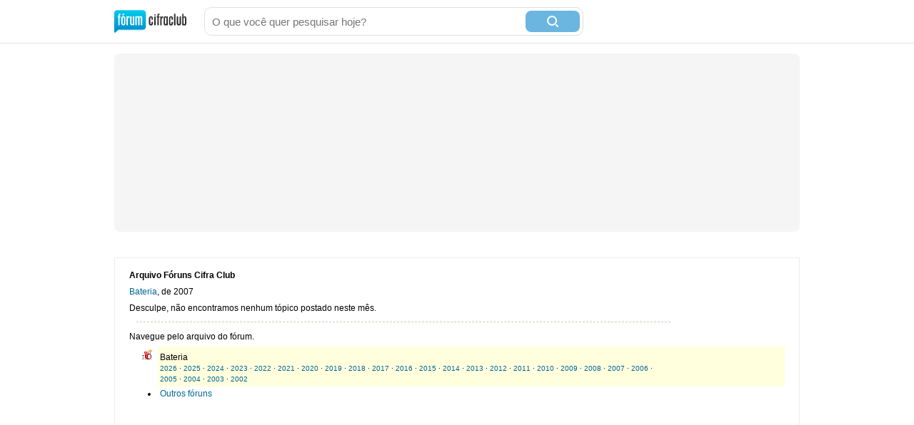

--- FILE ---
content_type: text/html; charset=utf-8
request_url: https://www.google.com/recaptcha/api2/aframe
body_size: 270
content:
<!DOCTYPE HTML><html><head><meta http-equiv="content-type" content="text/html; charset=UTF-8"></head><body><script nonce="IIFW_HX_2QU5Jl6WNPQW3Q">/** Anti-fraud and anti-abuse applications only. See google.com/recaptcha */ try{var clients={'sodar':'https://pagead2.googlesyndication.com/pagead/sodar?'};window.addEventListener("message",function(a){try{if(a.source===window.parent){var b=JSON.parse(a.data);var c=clients[b['id']];if(c){var d=document.createElement('img');d.src=c+b['params']+'&rc='+(localStorage.getItem("rc::a")?sessionStorage.getItem("rc::b"):"");window.document.body.appendChild(d);sessionStorage.setItem("rc::e",parseInt(sessionStorage.getItem("rc::e")||0)+1);localStorage.setItem("rc::h",'1769898098315');}}}catch(b){}});window.parent.postMessage("_grecaptcha_ready", "*");}catch(b){}</script></body></html>

--- FILE ---
content_type: application/javascript; charset=utf-8
request_url: https://fundingchoicesmessages.google.com/f/AGSKWxW-fqvk0M8-AXYqYh3sX5VLAZbcq-WqOxkoMTyRiryxiok4lnetpdMY5r6T4LWX7_FbgGeoGS8D2sTcXXhETCsnxfF_iIzrb-Ocle6MGGi6sb8TbYbw1UvUV7SHfN2V4LtMdVeXsATl8c8qXMCtYn6e0On6J2z5A290xThnAWc6RzvqKND9RCFQVXHT/_=ad-leaderboard-/adw3./ad-nytimes./ads_bg./sideads.
body_size: -1286
content:
window['d83919af-11d1-4d7f-9349-1abc6b061086'] = true;